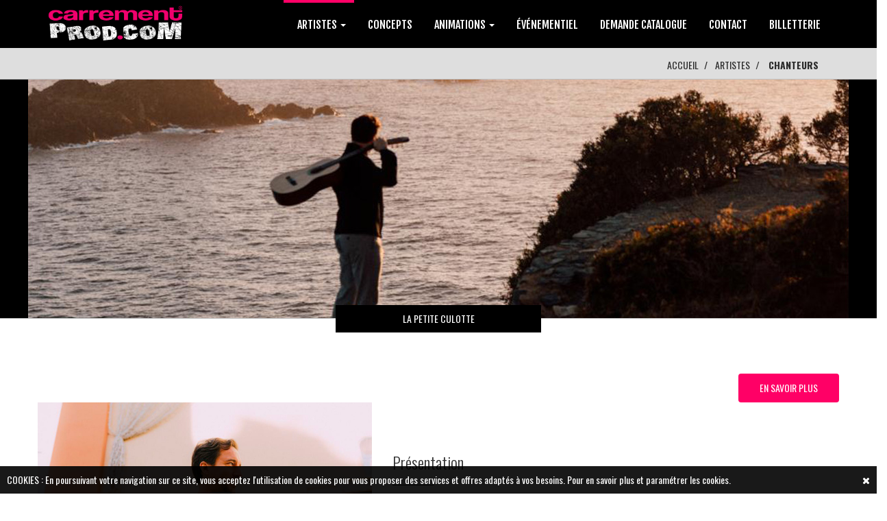

--- FILE ---
content_type: text/html; charset=UTF-8
request_url: https://carrementproduction.fr/la-petite-culotte.html
body_size: 13452
content:
<!DOCTYPE html>
<html lang="fr">
  <head>
  <meta charset="utf-8">
    <!--[if IE]><meta http-equiv="x-ua-compatible" content="IE=9" /><![endif]-->
    <meta name="viewport" content="width=device-width, initial-scale=1">
    <title>LA PETITE CULOTTE - ARTISTES - CHANTEURS - CARREMENT PROD</title>
    <meta charset="utf-8">
    <meta name="format-detection" content="telephone=no" />
    <meta name="keywords" content="la goffa lolita, chanson de l annee, chanteur basque, tubes, show live, concert, guitare, corse, la petite culotte," />
    <meta name="description" content="Depuis la sortie de son titre "La Goffa Lolita", La petite culotte a été adopté par les Français. Avec plus de 40 millions de vues sur YouTube, le single a été certifié platine.Chanteur et musicien passionné, il continue de conquerir le coeur de son public concert après concert.&nbsp;" />
        <meta name="rating" content="general">
    <meta name="language" content="fr">
    <meta name="author" content="CARREMENT PROD &reg;" />
    <meta name="geography" content="SAINT CERE, France, 46400" />
    <meta name="copyright" content="2026 CARREMENT PROD &reg;">
    <meta name="date-creation-yyyymmdd" content="20251225">
    <meta name="Date-Revision-yyyymmdd" content="20260123">
    <meta name="expires" content="never">
    <meta name="revisit-after" content="15 days">
    <meta name="robots" content="all">
       
    <meta name="mobile-web-app-capable" content="yes">
    <meta name="apple-mobile-web-app-capable" content="yes">
    <meta name="apple-mobile-web-app-status-bar-style" content="black">
    <meta name="apple-mobile-web-app-title" content="CARREMENT PROD">
    
    
    <meta property="og:title" content="LA PETITE CULOTTE - ARTISTES - CHANTEURS - CARREMENT PROD" />
    <meta property="og:description" content="Depuis la sortie de son titre "La Goffa Lolita", La petite culotte a été adopté par les Français. Avec plus de 40 millions de vues sur YouTube, le single a été certifié platine.Chanteur et musicien passionné, il continue de conquerir le coeur de son public concert après concert.&nbsp;" />
    <meta property="og:type" content="website" />
    <meta property="og:url" content="https://carrementproduction.fr/la-petite-culotte.html" />
    <meta property="og:image" content="https://carrementproduction.fr/photo_catalogue/facebook_189_7466c847434148a264def5617855678a.jpg" />
    <meta property="og:site_name" content="CARREMENT PROD" />
    
    <meta http-equiv="x-dns-prefetch-control" content="on" />
    
    <link rel="shortcut icon" href="img/favicon.ico" type="image/x-icon">
    <link rel="apple-touch-icon" href="img/apple-touch-icon.png">
    <link rel="apple-touch-icon" sizes="72x72" href="img/apple-touch-icon-72x72.png">
    <link rel="apple-touch-icon" sizes="114x114" href="img/apple-touch-icon-114x114.png">

    <link rel="stylesheet" href="https://code.jquery.com/ui/1.11.4/themes/smoothness/jquery-ui.css">
    <link rel="stylesheet" type="text/css"  href="css/bootstrap.css">
    <link rel="stylesheet" type="text/css" href="fonts/font-awesome/css/font-awesome.css">
    <link rel="stylesheet" type="text/css" href="fonts/icons/flaticon.css">
	<link rel="stylesheet" href="css/nivo-lightbox.css" >
    <link rel="stylesheet" href="css/nivo_lightbox_themes/default/default.css">
	
    <link rel="stylesheet" type="text/css" href="css/dcsns_wall.css" media="all" />
    
    <link rel="stylesheet" type="text/css" href="css/jquery.bxslider.css">
    <link href="css/owl.carousel.css" rel="stylesheet" media="screen">
    <link href="css/owl.theme.css" rel="stylesheet" media="screen">
	
    <link rel="stylesheet" type="text/css"  href="css/style.css?d=20260125021513">
    <link rel="stylesheet" type="text/css" href="css/menu2.css?d=20260125021513">
	<link rel="stylesheet" type="text/css" href="css/responsive.css?d=20260125021513">
    <link rel="stylesheet" type="text/css" href="css/animate.css?d=20260125021513">



    <!-- Variable color
    ================================================== -->
    <style>
html { font-family: 'oswald', sans-serif !important; }

#general { width:1170px; margin:auto; position:relative;}

#btn_up { display:none;bottom:50px;position:fixed;z-index:3000;right:20px;background:rgb(0,0,0);color:#fff;padding:16px 20px;cursor:pointer;border-radius:4px; }
#btn_up:hover { background:#FF0066; }
h1 { font-family: 'Oswald', sans-serif!important; }
h2 { font-family: 'Oswald', sans-serif!important; }
h3 { font-family: 'Oswald', sans-serif!important; }
h4 { font-family: 'Oswald', sans-serif!important; }
h5 { font-family: 'Oswald', sans-serif!important; }
	
.numbering { background: url(img/photo1_6dd13077171322f47489787d3da91ff1.jpg) no-repeat center top fixed; background-size: cover; }
.en-cta { background:#FF0066 url(img/photo2_33062a2b52b5cb3652c3ee4bb6321638.jpg); }
.en-cta .overlay {
	background-color:rgba(0,0,0,0.60);	
	background-image:url(../img/pattern.png) !important;
}
.en-cta h2 {
text-shadow: 4px 4px 4px black, 4px 4px 4px black;
}
.en-cta small {
text-shadow: 4px 4px 4px black, 4px 4px 4px black;
}
#cssmenu > ul > li > a { padding: 15px 20px;
border-bottom: 1px solid #fff;cursor: pointer;z-index: 2;font-size: 14px; text-decoration: none; color: #ffffff;text-shadow: 0 1px 1px rgba(0, 0, 0, 0.35);background: #000000;background:webkit-linear-gradient(#000000, #000000);background:-moz-linear-gradient(#000000, #000000);background: -o-linear-gradient(#000000, #000000); background: -ms-linear-gradient(#000000, #000000); background: linear-gradient(#000000, #000000);box-shadow: inset 0 1px 0 rgba(255, 255, 255, 0.15); }
#cssmenu > ul > li > a:hover { background:#FF0066; color:#FFFFFF; /*border:1px solid #000000;*/}
.widget a:hover { color:#fff;}
a:hover,
a:focus { color:#000000; }
a.logo.navbar-brand { color:#FF0066;}
#main-menu { background:#000000; }
#main-menu.navbar-default .navbar-nav > .active > a,
#main-menu.navbar-default .navbar-nav > .active > a:hover,
#main-menu.navbar-default .navbar-nav > .active > a:focus,
#main-menu.navbar-default .navbar-nav > li > a:hover,
#main-menu.navbar-default .navbar-nav > li > a:focus { background:#000000; }
ol.social-icons li:hover a { background:#000000; }
.dropdown-menu { background-color:#000000; }
a.read-more>span { color:#000000; }
#en-header { color:#000000; }
#en-header .breadcrumb > .active { color:#000000; }
.section-title hr { border-color:#000000; }
.service h4 { color:#000000; }
.service:hover>a h4 { color:#000000; }
ul.cat li a:hover,
ul.cat li a:focus,
ul.cat li a:active,
ul.cat li a.active { border-top: 2px solid #000000; border-bottom: 2px solid #000000; }
ul.cat li a {
	font-family: 'Oswald', sans-serif!important; font-size:16px;
    padding: 10px 5px;
    border-top: 2px solid #FF0066;
    border-bottom: 2px solid #FF0066;
}

.testimonial.color .overlay { background-color:#000000; }

ul.cot li a:hover,
ul.cot li a:focus,
ul.cot li a:active,
ul.cot li a.active { border-top: 2px solid #000000; border-bottom: 2px solid #000000; }
ul.cot li a {
    padding: 10px 5px;
    border-top: 2px solid #FF0066;
    border-bottom: 2px solid #FF0066;
}

.news>a h4 { color:#333; }
.news:hover>a h4 { color:#FF0066; }
.news>hr { border-color:#FF0066; }

.news .read-more { color:#fff;}
.news .read-more:hover { color:#000000;}

.newsInd .read-more { color:#333;}
.newsInd .read-more:hover { color:#000000;}

.bottom-footer a { color:#000000; }
.bottom-footer a:hover { color:#FF0066; }
.mail { color:#FF0066;}

.widget .media:hover a h5 { color:#000000; }
.section-title h2 { color:#000000; }
.widget-title h4 { text-transform: uppercase; color: #FFFFFF; }
.widget-title hr { border-color:#FFFFFF; }
.widget li i,
.widget a { color:#FFFFFF; }
#en-footer .footer-content { color:#FFFFFF; }
.service .read-more:hover { color:#000000 !important;}
#en-service .service .read-more { color:#000000 !important;}
#en-service .service .read-more:hover { color:#fff !important;}
#en-news .read-more { color:#fff;}
#en-news .read-more:hover { color:#000000;}

/*=====================
  Couleur 2
=====================*/
#en-footer .footer-content { background: #FF0066; }
#top-menu { border-top: 4px solid #FF0066; }

.c1 { background: rgba(255,0,102,1); }
.c2 { background: rgba(255,0,102,0.90); }
.c3 { background: rgba(255,0,102,0.80); }
.c4 { background: rgba(255,0,102,0.70); }
.c5 { background: rgba(255,0,102,0.60); }
.c6 { background: rgba(255,0,102,0.50); }

.testimonial .section-title h2 { color:#FF0066 !important;}
.testimonial .section-title hr { border-color:#FF0066 !important;}
.logo { color:#FF0066;}
#subscribe { background:#FF0066;}
#main-menu.navbar-default .navbar-nav > .active > a,
#main-menu.navbar-default .navbar-nav > .active > a:hover,
#main-menu.navbar-default .navbar-nav > .active > a:focus,
#main-menu.navbar-default .navbar-nav > li > a:hover,
#main-menu.navbar-default .navbar-nav > li > a:focus { border-color:#FF0066; color:#FF0066;}
.object{ color:#000000;}
/*=====================
  Couleur 3
=====================*/
#en-header { background-color:#dedede; }
#en-services { background:#FFFFFF; }	
#en-testimonials .read-more { color:#FFFFFF;}
#home { display:none;}
#header-slider { display:block;}
.actu-link:hover { color:#FF0066}
.footer-logo { color:#FFFFFF !important; }
#myMenu { padding-right:0px; padding-left:0px; float:right;}
#myMenu ul { float:none;}
#myMenu li { /*width:25%;*/}
#myMenu li li { width:100%; }
#myMenu li li a { font-size:16px; text-align:left; }
#myMenu li a { text-align:center;}
#myMenu { font-family: 'Fjalla One', sans-serif; }
#myMenu .caret { color:#FFFFFF;}
.dropdown-menu > li > a:focus,
.dropdown-menu > li > a:hover {
	background:#FF0066;
	color:#fff;
}
.dropdown-smenu > li > a { width:100%; }
.dropdown-smenu > li > a:focus,
.dropdown-smenu > li > a:hover {
	color:#FF0066 !important;
}
.hover-bg .hover-text.off {
	background:#FF0066;	
}
.testimonial .owl-theme .owl-controls .owl-page.active span,
.owl-theme .owl-controls .owl-page.active span {
	background:#FF0066;	
}
.no-padding { padding-left:0px !important; padding-right:0px !important;}
.btn-carrement { background:#FF0066; color:#FFFFFF; padding:10px 30px;}
.btn-carrement:hover { background:#000000; color:#FFFFFF;}

.ui-state-active, .ui-widget-content .ui-state-active, .ui-widget-header .ui-state-active { background: #FF0066; }
#support { position:fixed; right:20px; background:#FF0066; color:#fff; z-index:3001; cursor:pointer;}
</style>    
    <link href='https://fonts.googleapis.com/css?family=Montserrat:400,700' rel='stylesheet' type='text/css'>
    <link href='https://fonts.googleapis.com/css?family=Muli:300,400,300italic,400italic' rel='stylesheet' type='text/css'>
    <link href='https://fonts.googleapis.com/css?family=Montserrat+Subrayada:400,700' rel='stylesheet' type='text/css'>
    <link href='https://fonts.googleapis.com/css?family=Raleway:500,600,700,100,800,900,400,200,300' rel='stylesheet' type='text/css'>
	<link href='https://fonts.googleapis.com/css?family=Catamaran:400,500,700&subset=latin,latin-ext' rel='stylesheet' type='text/css'>
    
	<script type="text/javascript" src="js/modernizr.custom.js"></script>
	<script type="text/javascript" src="js/jquery.1.11.1.js"></script>
    <!--<script type="text/javascript" src="https://maps.google.com/maps/api/js?language=fr"></script>
	<script src="js/gmap3.js"></script>-->
    <script type="text/javascript" src="js/menu2.js"></script>
    


    <!-- HTML5 shim and Respond.js for IE8 support of HTML5 elements and media queries -->
    <!-- WARNING: Respond.js doesn't work if you view the page via file:// -->
    <!--[if lt IE 9]>
      <script src="https://oss.maxcdn.com/html5shiv/3.7.2/html5shiv.min.js"></script>
      <script src="https://oss.maxcdn.com/respond/1.4.2/respond.min.js"></script>
    <![endif]-->

<script type="application/ld+json">
{
    "@context": "https://schema.org",
    "@graph": [
        {
            "@type": "Organization",
            "@id": "https://carrementproduction.fr/#organization",
            "name": "CARREMENT PROD",
            "url": "https://carrementproduction.fr/",
            "logo": "https://carrementproduction.fr/img/logo_71da39eb385f5cf588371457748f3a47.png",
            "sameAs": [
                "https://www.facebook.com/carrementprod/",
                "https://www.instagram.com/carrementprod/"
            ],
            "contactPoint": {
                "@type": "ContactPoint",
                "telephone": "05 65 14 06 33",
                "email": "contact@carrementprod.com",
                "contactType": "customer service",
                "areaServed": "FR",
                "availableLanguage": [
                    "fr",
                    "en"
                ]
            }
        },
        {
            "@type": "WebSite",
            "@id": "https://carrementproduction.fr/#website",
            "url": "https://carrementproduction.fr/",
            "name": "CARREMENT PROD",
            "publisher": {
                "@id": "https://carrementproduction.fr/#organization"
            },
            "inLanguage": "fr"
        },
        {
            "@type": "WebPage",
            "@id": "https://carrementproduction.fr/#webpage",
            "url": "https://carrementproduction.fr/",
            "name": "LA PETITE CULOTTE - ARTISTES - CHANTEURS - CARREMENT PROD",
            "isPartOf": {
                "@id": "https://carrementproduction.fr/#website"
            },
            "about": {
                "@id": "https://carrementproduction.fr/#organization"
            },
            "inLanguage": "fr"
        },
        {
            "@type": "ItemList",
            "@id": "https://carrementproduction.fr/#main-menu",
            "name": "Menu principal",
            "itemListElement": [
                {
                    "@type": "SiteNavigationElement",
                    "position": 1,
                    "name": "ARTISTES",
                    "url": "https://carrementproduction.fr/artistes.html",
                    "itemListElement": [
                        {
                            "@type": "SiteNavigationElement",
                            "position": 1,
                            "name": "CHANTEURS",
                            "url": "https://carrementproduction.fr/chanteurs.html"
                        },
                        {
                            "@type": "SiteNavigationElement",
                            "position": 2,
                            "name": "DJ'S",
                            "url": "https://carrementproduction.fr/djs.html"
                        },
                        {
                            "@type": "SiteNavigationElement",
                            "position": 3,
                            "name": "HUMORISTES",
                            "url": "https://carrementproduction.fr/humoristes.html"
                        },
                        {
                            "@type": "SiteNavigationElement",
                            "position": 4,
                            "name": "CABARETS",
                            "url": "https://carrementproduction.fr/cabarets.html"
                        },
                        {
                            "@type": "SiteNavigationElement",
                            "position": 5,
                            "name": "MAGIE",
                            "url": "https://carrementproduction.fr/magie.html"
                        }
                    ]
                },
                {
                    "@type": "SiteNavigationElement",
                    "position": 2,
                    "name": "CONCEPTS",
                    "url": "https://carrementproduction.fr/concepts.html"
                },
                {
                    "@type": "SiteNavigationElement",
                    "position": 3,
                    "name": "ANIMATIONS",
                    "url": "https://carrementproduction.fr/animations.html",
                    "itemListElement": [
                        {
                            "@type": "SiteNavigationElement",
                            "position": 1,
                            "name": "PERFORMERS",
                            "url": "https://carrementproduction.fr/performers.html"
                        },
                        {
                            "@type": "SiteNavigationElement",
                            "position": 2,
                            "name": "SPORTIVES",
                            "url": "https://carrementproduction.fr/sportives.html"
                        }
                    ]
                },
                {
                    "@type": "SiteNavigationElement",
                    "position": 4,
                    "name": "ÉVÉNEMENTIEL",
                    "url": "https://carrementproduction.fr/evenementiel.html"
                },
                {
                    "@type": "SiteNavigationElement",
                    "position": 5,
                    "name": "DEMANDE CATALOGUE",
                    "url": "https://carrementproduction.fr/demande-catalogue.html"
                },
                {
                    "@type": "SiteNavigationElement",
                    "position": 6,
                    "name": "CONTACT",
                    "url": "https://carrementproduction.fr/contact.html"
                },
                {
                    "@type": "SiteNavigationElement",
                    "position": 7,
                    "name": "PHOTOS",
                    "url": "https://carrementproduction.fr/photos.html"
                },
                {
                    "@type": "SiteNavigationElement",
                    "position": 8,
                    "name": "Billetterie",
                    "url": "https://billetterie.carrementprod.com/"
                }
            ]
        },
        {
            "@type": "ItemList",
            "@id": "https://carrementproduction.fr/#footer-menu",
            "name": "Menu footer",
            "itemListElement": [
                {
                    "@type": "SiteNavigationElement",
                    "position": 1,
                    "name": "Mentions légales",
                    "url": "https://carrementproduction.fr/mentions-legales.html"
                },
                {
                    "@type": "SiteNavigationElement",
                    "position": 2,
                    "name": "Confidentialité",
                    "url": "https://carrementproduction.fr/confidentialite.html"
                }
            ]
        },
        {
            "@type": "BlogPosting",
            "headline": "Catalogue 2026",
            "datePublished": "2026-01-05T00:00:00+01:00",
            "dateModified": "2026-01-05T00:00:00+01:00",
            "author": {
                "@id": "https://carrementproduction.fr/#organization"
            },
            "publisher": {
                "@id": "https://carrementproduction.fr/#organization"
            },
            "mainEntityOfPage": {
                "@id": "https://carrementproduction.fr/#webpage"
            },
            "image": "https://carrementproduction.fr/img/actu_7738ca425021076e8f88e58fc86669a0.png",
            "articleSection": "Actualités",
            "inLanguage": "fr",
            "url": "https://carrementproduction.fr/actu-catalogue-2026.html"
        },
        {
            "@type": "BlogPosting",
            "headline": "Tournée ÇA DERAILLE",
            "datePublished": "2024-06-18T00:00:00+02:00",
            "dateModified": "2024-06-18T00:00:00+02:00",
            "author": {
                "@id": "https://carrementproduction.fr/#organization"
            },
            "publisher": {
                "@id": "https://carrementproduction.fr/#organization"
            },
            "mainEntityOfPage": {
                "@id": "https://carrementproduction.fr/#webpage"
            },
            "image": "https://carrementproduction.fr/img/actu_b3ed8fb8430e2fee96e07e7d1b12fe14.jpg",
            "articleSection": "Actualités",
            "inLanguage": "fr",
            "url": "https://carrementproduction.fr/actu-tournee-Ça-deraille.html"
        },
        {
            "@type": "BlogPosting",
            "headline": "Tournée CARREMENT SOLEIL",
            "datePublished": "2024-06-18T00:00:00+02:00",
            "dateModified": "2024-06-18T00:00:00+02:00",
            "author": {
                "@id": "https://carrementproduction.fr/#organization"
            },
            "publisher": {
                "@id": "https://carrementproduction.fr/#organization"
            },
            "mainEntityOfPage": {
                "@id": "https://carrementproduction.fr/#webpage"
            },
            "image": "https://carrementproduction.fr/img/actu_08b394cb713f991053264a749c5bca5b.png",
            "articleSection": "Actualités",
            "inLanguage": "fr",
            "url": "https://carrementproduction.fr/actu-tournee-carrement-soleil.html"
        },
        {
            "@type": "BlogPosting",
            "headline": "TOURNEE Show Case - Patrick Sébastien",
            "datePublished": "2024-02-12T00:00:00+01:00",
            "dateModified": "2024-02-12T00:00:00+01:00",
            "author": {
                "@id": "https://carrementproduction.fr/#organization"
            },
            "publisher": {
                "@id": "https://carrementproduction.fr/#organization"
            },
            "mainEntityOfPage": {
                "@id": "https://carrementproduction.fr/#webpage"
            },
            "image": "https://carrementproduction.fr/img/actu_286d4ca4714189e1bc46ae5f0aa2c4d3.jpg",
            "articleSection": "Actualités",
            "inLanguage": "fr",
            "url": "https://carrementproduction.fr/actu-tournee-show-case--patrick-sebastien.html"
        },
        {
            "@type": "BlogPosting",
            "headline": "POUPET DÉRAILLE",
            "datePublished": "2023-05-31T00:00:00+02:00",
            "dateModified": "2023-05-31T00:00:00+02:00",
            "author": {
                "@id": "https://carrementproduction.fr/#organization"
            },
            "publisher": {
                "@id": "https://carrementproduction.fr/#organization"
            },
            "mainEntityOfPage": {
                "@id": "https://carrementproduction.fr/#webpage"
            },
            "image": "https://carrementproduction.fr/img/actu_d8950967c189e0a5a673fc8df8e716f4.07",
            "articleSection": "Actualités",
            "inLanguage": "fr",
            "url": "https://carrementproduction.fr/actu-poupet-deraille.html"
        },
        {
            "@type": "BlogPosting",
            "headline": "BOBITAL DÉRAILLE",
            "datePublished": "2023-03-13T00:00:00+01:00",
            "dateModified": "2023-03-13T00:00:00+01:00",
            "author": {
                "@id": "https://carrementproduction.fr/#organization"
            },
            "publisher": {
                "@id": "https://carrementproduction.fr/#organization"
            },
            "mainEntityOfPage": {
                "@id": "https://carrementproduction.fr/#webpage"
            },
            "image": "https://carrementproduction.fr/img/actu_aa01b83dc9c7a170e1193410d8fdb52d.png",
            "articleSection": "Actualités",
            "inLanguage": "fr",
            "url": "https://carrementproduction.fr/actu-bobital-deraille.html"
        },
        {
            "@type": "BlogPosting",
            "headline": "FESTIVAL DE BANDAS COMDON",
            "datePublished": "2023-01-30T00:00:00+01:00",
            "dateModified": "2023-01-30T00:00:00+01:00",
            "author": {
                "@id": "https://carrementproduction.fr/#organization"
            },
            "publisher": {
                "@id": "https://carrementproduction.fr/#organization"
            },
            "mainEntityOfPage": {
                "@id": "https://carrementproduction.fr/#webpage"
            },
            "image": "https://carrementproduction.fr/img/actu_e2cd7ad408277af37ac3607b67a977d3.17",
            "articleSection": "Actualités",
            "inLanguage": "fr",
            "url": "https://carrementproduction.fr/actu-festival-de-bandas-comdon.html"
        },
        {
            "@type": "BlogPosting",
            "headline": "CARREMENT SOLEIL",
            "datePublished": "2022-11-22T00:00:00+01:00",
            "dateModified": "2022-11-22T00:00:00+01:00",
            "author": {
                "@id": "https://carrementproduction.fr/#organization"
            },
            "publisher": {
                "@id": "https://carrementproduction.fr/#organization"
            },
            "mainEntityOfPage": {
                "@id": "https://carrementproduction.fr/#webpage"
            },
            "image": "https://carrementproduction.fr/img/actu_d4a3b62b6d50464963cb4edca32e4233.png",
            "articleSection": "Actualités",
            "inLanguage": "fr",
            "url": "https://carrementproduction.fr/actu-carrement-soleil.html"
        },
        {
            "@type": "BlogPosting",
            "headline": "LA FOLIE DES ANNEES 80",
            "datePublished": "2022-10-31T00:00:00+01:00",
            "dateModified": "2022-10-31T00:00:00+01:00",
            "author": {
                "@id": "https://carrementproduction.fr/#organization"
            },
            "publisher": {
                "@id": "https://carrementproduction.fr/#organization"
            },
            "mainEntityOfPage": {
                "@id": "https://carrementproduction.fr/#webpage"
            },
            "image": "https://carrementproduction.fr/img/actu_a45b1b87a43b2275bc874d7a09e30580.png",
            "articleSection": "Actualités",
            "inLanguage": "fr",
            "url": "https://carrementproduction.fr/actu-la-folie-des-annees-80.html"
        },
        {
            "@type": "BlogPosting",
            "headline": "Concert Ridsa / Eko Eko",
            "datePublished": "2022-10-18T00:00:00+02:00",
            "dateModified": "2022-10-18T00:00:00+02:00",
            "author": {
                "@id": "https://carrementproduction.fr/#organization"
            },
            "publisher": {
                "@id": "https://carrementproduction.fr/#organization"
            },
            "mainEntityOfPage": {
                "@id": "https://carrementproduction.fr/#webpage"
            },
            "image": "https://carrementproduction.fr/img/actu_d216776c46905fa09f3b7f605b57ef94.png",
            "articleSection": "Actualités",
            "inLanguage": "fr",
            "url": "https://carrementproduction.fr/actu-concert-ridsa-eko-eko.html"
        },
        {
            "@type": "ItemList",
            "@id": "https://carrementproduction.fr/#catalogue-artistes",
            "name": "Catalogue d'artistes",
            "itemListElement": [
                {
                    "@type": "MusicGroup",
                    "name": "COLONEL REYEL",
                    "url": "https://carrementproduction.fr/colonel-reyel.html",
                    "image": "https://carrementproduction.fr/photo_catalogue/",
                    "genre": "ARTISTES",
                    "sameAs": []
                },
                {
                    "@type": "MusicGroup",
                    "name": "MICHAEL JONES",
                    "url": "https://carrementproduction.fr/michael-jones.html",
                    "image": "https://carrementproduction.fr/photo_catalogue/",
                    "genre": "ARTISTES",
                    "sameAs": []
                },
                {
                    "@type": "MusicGroup",
                    "name": "THE PARTY BAND",
                    "url": "https://carrementproduction.fr/the-party-band.html",
                    "image": "https://carrementproduction.fr/photo_catalogue/",
                    "genre": "ARTISTES",
                    "sameAs": [
                        "https://www.facebook.com/thepartybandoficial"
                    ]
                },
                {
                    "@type": "MusicGroup",
                    "name": "RUGBY GOLF",
                    "url": "https://carrementproduction.fr/rugby-golf.html",
                    "image": "https://carrementproduction.fr/photo_catalogue/",
                    "genre": "ANIMATIONS",
                    "sameAs": []
                },
                {
                    "@type": "MusicGroup",
                    "name": "CONTORSIONNISTE",
                    "url": "https://carrementproduction.fr/contorsionniste.html",
                    "image": "https://carrementproduction.fr/photo_catalogue/",
                    "genre": "ANIMATIONS",
                    "sameAs": []
                },
                {
                    "@type": "MusicGroup",
                    "name": "CARREMENT DANCEFLOOR",
                    "url": "https://carrementproduction.fr/carrement-dancefloor.html",
                    "image": "https://carrementproduction.fr/photo_catalogue/",
                    "genre": "CONCEPTS",
                    "sameAs": [
                        "https://www.facebook.com/Carrement-Dancefloor-Officiel-134453206578408/?ref=settings"
                    ]
                },
                {
                    "@type": "MusicGroup",
                    "name": "INAUGURATIONS",
                    "url": "https://carrementproduction.fr/inaugurations.html",
                    "image": "https://carrementproduction.fr/photo_catalogue/",
                    "genre": "ÉVÉNEMENTIEL",
                    "sameAs": []
                },
                {
                    "@type": "MusicGroup",
                    "name": "MATAFAN",
                    "url": "https://carrementproduction.fr/matafan.html",
                    "image": "https://carrementproduction.fr/photo_catalogue/",
                    "genre": "ARTISTES",
                    "sameAs": []
                },
                {
                    "@type": "MusicGroup",
                    "name": "HERITAGE CONSTANT",
                    "url": "https://carrementproduction.fr/heritage-constant.html",
                    "image": "https://carrementproduction.fr/photo_catalogue/",
                    "genre": "ÉVÉNEMENTIEL",
                    "sameAs": [
                        "https://www.facebook.com/heritageconstant/",
                        "https://www.instagram.com/heritageconstant/"
                    ]
                },
                {
                    "@type": "MusicGroup",
                    "name": "COLLECTIF METISSÉ",
                    "url": "https://carrementproduction.fr/collectif-metisse.html",
                    "image": "https://carrementproduction.fr/photo_catalogue/",
                    "genre": "ARTISTES",
                    "sameAs": []
                }
            ]
        }
    ]
}</script>     
  <meta name="google-site-verification" content="Kp-JtbC6L7CX8xLhDKTWMX-YhGVAnNmBk_BOQlt0jT8" />
  </head>
  <body>
  	
	<div id="btn_up">
    <i class="fa fa-chevron-up"></i>
    </div>
	
	    
               

    	
<div id="sticky-anchor"></div>
    <nav id="main-menu" class="navbar navbar-default">
        
<div class="container">
            <div id="contLogo">
            
            
            			<a href="index.php?p=1" title="CARREMENT PROD" hreflang="fr">
            <img src="img/logo_71da39eb385f5cf588371457748f3a47.png" alt="CARREMENT PROD">
            </a>
						            </div>
            
            <div class="navbar-header">
                <button type="button" class="navbar-toggle collapsed" data-toggle="collapse" data-target="#myMenu">
                    <i class="fa fa-list-ul"></i>
                </button>
            </div>

            <!-- Collect the nav links, forms, and other content for toggling -->
            
            <div class="collapse navbar-collapse" id="myMenu">
                                <ul class="nav navbar-nav navbar-left">
                	
                    
                                                 	
                    <li class="active dropdown">
                    	<a href="artistes.html" class="dropdown-toggle" data-toggle="dropdown" role="button" aria-expanded="false">ARTISTES                        
                                                <span class="caret"></span>
                                                </a>
                        
                        	                        	<ul class="dropdown-menu" role="menu">
                        	
								                                
                                <li>
                                    <a href="chanteurs.html">
                                    CHANTEURS                                    
                                                                    
                                    </a>
                                    
                                    	                                    
                            	</li>
                            									                                
                                <li>
                                    <a href="djs.html">
                                    DJ'S                                    
                                                                    
                                    </a>
                                    
                                    	                                    
                            	</li>
                            									                                
                                <li>
                                    <a href="humoristes.html">
                                    HUMORISTES                                    
                                                                    
                                    </a>
                                    
                                    	                                    
                            	</li>
                            																	                                
                                <li>
                                    <a href="cabarets.html">
                                    CABARETS                                    
                                                                    
                                    </a>
                                    
                                    	                                    
                            	</li>
                            									                                
                                <li>
                                    <a href="magie.html">
                                    MAGIE                                    
                                                                    
                                    </a>
                                    
                                    	                                    
                            	</li>
                            									                            </ul>
                            
							                        
                    </li>
                                                                     	
                    <li class="">
                    	<a href="concepts.html">CONCEPTS                        
                                                </a>
                        
                        	                        
                    </li>
                                                                     	
                    <li class="dropdown">
                    	<a href="animations.html" class="dropdown-toggle" data-toggle="dropdown" role="button" aria-expanded="false">ANIMATIONS                        
                                                <span class="caret"></span>
                                                </a>
                        
                        	                        	<ul class="dropdown-menu" role="menu">
                        	
								                                
                                <li>
                                    <a href="performers.html">
                                    PERFORMERS                                    
                                                                    
                                    </a>
                                    
                                    	                                    
                            	</li>
                            									                                
                                <li>
                                    <a href="sportives.html">
                                    SPORTIVES                                    
                                                                    
                                    </a>
                                    
                                    	                                    
                            	</li>
                            																																	                            </ul>
                            
							                        
                    </li>
                                                                     	
                    <li class="">
                    	<a href="evenementiel.html">ÉVÉNEMENTIEL                        
                                                </a>
                        
                        	                        
                    </li>
                                                                                
                	                    
                    <li class=""><a href="demande-catalogue.html">DEMANDE CATALOGUE 
					                    </a>
                    	                    </li>
                    
                                        
					                    
                    <li class=""><a href="contact.html">CONTACT 
					                    </a>
                    	                    </li>
                    
                                        
					                    
					                    <li>
                        <a href="https://billetterie.carrementprod.com/">BILLETTERIE</a>
                    </li>
                </ul>
				            </div><!-- /.navbar-collapse -->
</div>
    </nav>

		<div id="container">
        <!-- Content
        ========================-->
        <div id="en-header">
	<div class="container">
    	<h2 class="pull-left"></h2>
        <ol class="breadcrumb pull-right">
            <li><a href="index.html">ACCUEIL</a></li>
            <li >
            <a href="artistes.html">ARTISTES</a>
            </li>            <li class="active">
            <a href="chanteurs.html">CHANTEURS</a>
            </li>                    </ol>
    </div>
</div>

<div class="row" style="background-color:#FF0066;background-image:url(photo_catalogue/bandeau_189_714664330ab9474c003d7d1525a83451.jpg); background-repeat:no-repeat; background-size:cover; position:relative; background-position:center center;">
    <img id="bandeauTechnique" style="height:350px; width:100%" class="img-responsive">
</div>

<div style="color:#fff;  width:100%; position:absolute;margin:-20px auto auto; z-index:10;"> <!-- Left Section Title -->
	<div class="text-center" style="max-width:300px; margin:auto;background:#000; padding:10px 30px;">
	LA PETITE CULOTTE    
	    
    </div>        	
</div>

<div style="padding:80px 40px; position:relative;">





    <div class="container">
    
		        
        <div class="row">
            <div class="col-lg-12 col-md-12 col-xs-12 no-padding">
        		<div class="section-title text-left">
                    <div style="float:left;">
                        <h3></h3>
                    </div>
                    
                    <div style="float:right;">
                        <a href="la-petite-culotte-189.html" class="btn btn-carrement">EN SAVOIR PLUS</a>
                    </div>
        		</div>
        	</div>
        </div>      
            
    
 	<div class="row">
       <div class="col-lg-5 col-md-5 col-xs-12 no-padding">
            <div id="fiche_carousel" class="owl-carousel owl-theme">
                
                <a class="popup" href="photo_catalogue/principale_189_7466c847434148a264def5617855678a.jpg" title="LA PETITE CULOTTE" style="position:relative;" data-lightbox-gallery="1">
                    <div class="hover-bg">
                        <div class="hover-text off">
                            <div style="width:60px;margin:auto; font-size:60px; color:#fff; text-align:center; padding-top:calc((100% - 80px) / 2);">
                            <i class="fa fa-eye"></i>
                            </div> 
                        </div>
                        <img src="photo_catalogue/principale_189_7466c847434148a264def5617855678a.jpg" alt="" class="img-responsive">
                    </div>
                </a>
                                    <a class="popup" href="photo_catalogue/catalogue_189_0f4c237aa9bec228e22670c3529bb554.jpg" title="" style="position:relative;" data-lightbox-gallery="1">
                        <div class="hover-bg">
                            <div class="hover-text off">
                                <div style="width:60px;margin:auto; font-size:60px; color:#fff; text-align:center; padding-top:calc((100% - 80px) / 2);">
                            <i class="fa fa-eye"></i>
                            </div>
                            </div>
                            <img src="photo_catalogue/catalogue_189_0f4c237aa9bec228e22670c3529bb554.jpg" alt="" class="img-responsive">
                        </div>
                    </a>
                                    <a class="popup" href="photo_catalogue/catalogue_189_25ae7c6a24e60aae07136af65713ff81.jpg" title="" style="position:relative;" data-lightbox-gallery="1">
                        <div class="hover-bg">
                            <div class="hover-text off">
                                <div style="width:60px;margin:auto; font-size:60px; color:#fff; text-align:center; padding-top:calc((100% - 80px) / 2);">
                            <i class="fa fa-eye"></i>
                            </div>
                            </div>
                            <img src="photo_catalogue/catalogue_189_25ae7c6a24e60aae07136af65713ff81.jpg" alt="" class="img-responsive">
                        </div>
                    </a>
                                        
                        
            </div>
            
                        
			            
            <div id="contVideos" class="row" style="margin-top:40px; margin-bottom:40px; visibility:hidden;">
            	<div class="col-lg-12 col-md-12 col-xs-12">
                	<ul class="bxslider">
										<li>
                        
                                        <iframe class="video-0" src="https://www.youtube.com/embed/vmjCLbFkT5w?si=D_KmIdvx3QC8rhTg" title="YouTube video player" frameborder="0"?rel=0&enablejsapi=1&version=3" height="160" frameborder="0" webkitAllowFullScreen mozallowfullscreen allowFullScreen></iframe>
                    					</li>
										<li>
                        
                                        <iframe class="video-1" src="https://www.youtube.com/embed/AcT5oS-_s1c?si=AuHO9cXa2T10EugR" title="YouTube video player" frameborder="0"?rel=0&enablejsapi=1&version=3" height="160" frameborder="0" webkitAllowFullScreen mozallowfullscreen allowFullScreen></iframe>
                    					</li>
					                    </ul>                    
                </div>
            </div>
                  </div>
       
       <div class="col-lg-7 col-md-7 col-xs-12 no-padding">
                        
            <div style="padding:0 30px;">
            
				                                
                            
            
                <div id="socialNet" style="text-align:left; margin-top:20px; display:inline-block;">
                    <div style="float:left;">
                    	<div class="fb-like" data-href="https://carrementproduction.fr/la-petite-culotte.html" data-layout="button_count" data-action="like" data-size="large" data-show-faces="false" data-share="true"></div>
                    </div>       
                    <div style="float:left; margin-left:10px;">
                    	<div class="g-plusone" data-size="tall" data-annotation="inline" data-width="200"></div>
					</div>
                  	<div style="clear:both;"></div>
                </div>
            
			</div>
			
			            <div style="padding:30px;">
                <div class="section-title text-left">
                <h3>Présentation</h3>
                <hr>
                <p style="margin-top:10px;" class="text-justify"><p>Depuis la sortie de son titre "La Goffa Lolita", La petite culotte a été adopté par les Français. Avec plus de 40 millions de vues sur YouTube, le single a été certifié platine.<br>Chanteur et musicien passionné, il continue de conquerir le coeur de son public concert après concert.&nbsp;</p></p>
                </div>
            </div>
                        
                        <div style="padding:0 30px;">
                <div class="section-title text-left">
                <h3>Infos utiles</h3>
                <hr>
                <p style="margin-top:10px;" class="text-justify"><p><strong>Formule Show Case :</strong></p> <p>20 minutes</p><p><br></p><p><strong>Formule Trio :</strong></p><p>1h00 de show accompagné de ses 2 musiciens</p><p><br><strong>Formule Live :</strong></p><p>1h15 accompagné de ses 4 musiciens</p></p>
                </div>
            </div>
                        
                    </div>
    </div>
    
        <div class="row">
		<div class="col-lg-12 col-md-12" style="margin-top:20px;"> 
        	<div class="section-title text-center">
            <h2>AUSSI CHEZ CARREMENT PROD</h2>
            <hr>
            </div>
            <div id="listeConnexe_0"></div>
    	</div>
    </div>
    <script>
	$(document).ready(function() {
	listeConnexe('189','0');	
	$("#fiche_connexe").owlCarousel({
    	itemsCustom : [
        	[0, 1],
            [450, 1],
            [660, 2],
            [700, 4],
            [1200, 4],
            [1600, 4]
        ],
		navigation : false, // Show next and prev buttons
        navigationText: ["<i class='fa fa-chevron-circle-left'></i>","<i class='fa fa-chevron-circle-right'></i>"],
        autoHeight : true,
        autoplay:true,
		pagination:true,
		stopOnHover : true,
		lazyFollow : true,
        lazyEffect : "fade",
		margin:20
		});
	});
    </script>
        </div>    
</div>
<script>
function listeConnexe(reference,chrono) {
	$.ajax({
    	type:"POST",
        url:"includes/ajax_liste_connexe.inc.php",
        data:"reference="+reference+"",
		
        success:function(html){
		$('#listeConnexe_'+chrono+'').html(html);
		$('#fiche_connexe').owlCarousel({
                    itemsCustom : [
                        [0, 1],
                        [450, 1],
                        [660, 2],
                        [700, 2],
                        [1200, 4],
                        [1600, 4]
                    ],
					navigation : true, // Show next and prev buttons
                    navigationText: ["<i class='fa fa-chevron-circle-left'></i>","<i class='fa fa-chevron-circle-right'></i>"],
                    autoHeight : true,
                    autoplay:true
                });
    	}
	});	
}
$(document).ready(function () {
	$("#fiche_carousel").owlCarousel({
    	itemsCustom : [
        	[0, 1],
            [450, 1],
            [660, 1],
            [700, 1],
            [1200, 1],
            [1600, 1]
        ],
		navigation : false, // Show next and prev buttons
        navigationText: ["<i class='fa fa-chevron-circle-left'></i>","<i class='fa fa-chevron-circle-right'></i>"],
        autoHeight : true,
        autoplay:true,
		pagination:true,
		stopOnHover : true,
		lazyFollow : true,
        lazyEffect : "fade",
		animateOut: 'fadeOut'
	});
	
	
		$('.bxslider').bxSlider({
			video: true,
			useCSS: false,
			responsive:true,
			onSliderLoad: function() {
				$('#contVideos').css('visibility','visible');
			},
			onSlideBefore: beforeSlide
		});
	 
});
function beforeSlide($slideElement, $curIndex, $nextIndex) {
  $('.video-'+$curIndex+'').each(function(){
    $(this)[0].contentWindow.postMessage('{"event":"command","func":"' + 'stopVideo' + '","args":""}', '*');
	});
}
</script><div class="en-content" style="height:0px; overflow:auto;">
	<div class="container">
    	<div class="row">
			<div class="col-sm-12 col-md-12" style="padding:80px 0px;">

			                <div class="section-title text-center">
                    <h2>Vous souhaitez plus d'informations sur CARREMENT PROD</h2>
                    <hr>
                </div>
                        
                                <div class="col-md-4">
                    <h3><a href="location-effets-speciaux-pas-cher.html" title="location effets speciaux pas cher - 66 Pyrenees-Orientales  67 Bas-Rhin  68 Haut-Rhin  69 Rhone  70 Haute-Saone  71 Saone-et-Loire  72 Sarthe  73 Savoie  74 Haute-Savoie  75 Paris  76 Seine-Maritime  77 Seine-et-Marne  78 Yvelines  79 Deux-Sevres  80 Somme  81 Tarn  82 Tarn-et-Garonne  83 Var  84 Vaucluse  85 Vendee  86 Vienne  87 Haute-Vienne  88 Vosges  89 Yonne  90 Territoire de Belfort  91 Essonne  92 Hauts-de-Seine  93 Seine-Saint-Denis  94 Val-de-Marne  95 Val-d Oise" style="color:#000000;" hreflang="fr" accesskey="1" lang="fr" target="_self">location effets speciaux pas cher</a></h3>
                    <p>66 Pyrenees-Orientales  67 Bas-Rhin  68 Haut-Rhin  69 Rhone  70 Haute-Saone  71 Saone-et-Loire  72 Sarthe  73 Savoie  74 Haute-Savoie  75 Paris  76 Seine-Maritime  77 Seine-et-Marne  78 Yvelines  79 Deux-Sevres  80 Somme  81 Tarn  82 Tarn-et-Garonne  83 Var  84 Vaucluse  85 Vendee  86 Vienne  87 Haute-Vienne  88 Vosges  89 Yonne  90 Territoire de Belfort  91 Essonne  92 Hauts-de-Seine  93 Seine-Saint-Denis  94 Val-de-Marne  95 Val-d Oise</p>
                </div>
                                <div class="col-md-4">
                    <h3><a href="agence-de-spectacle-allier.html" title="agence de spectacle allier - Carrement Prod la meilleure agence de spectacle et de production de spectacle pour les entreprises et pour les particuliers. Agence artistique, producteur et diffuseur de spectacles, d artistes et d'événements. Carrement Prod travaille depuis de nombreuses années avec les grands artistes. Depuis prés de 10 ans, la société Carrement Prod est specialisée dans la production d artistes et de spectacles. Carrement Prod répond a vos besoins en vous apportant son savoir faire dans l organisation et l animation d'événement en France.Agence de spectacle en France " style="color:#000000;" hreflang="fr" accesskey="2" lang="fr" target="_self">agence de spectacle allier</a></h3>
                    <p>Carrement Prod la meilleure agence de spectacle et de production de spectacle pour les entreprises et pour les particuliers. Agence artistique, producteur et diffuseur de spectacles, d artistes et d'événements. Carrement Prod travaille depuis de nombreuses années avec les grands artistes. Depuis prés de 10 ans, la société Carrement Prod est specialisée dans la production d artistes et de spectacles. Carrement Prod répond a vos besoins en vous apportant son savoir faire dans l organisation et l animation d'événement en France.Agence de spectacle en France </p>
                </div>
                                <div class="col-md-4">
                    <h3><a href="venir-voir-olympe.html" title="venir voir olympe - Pour venir voir Olympe chez vous, l'agence événementielle Carrément Prod site officiel Olympe est là pour vous. Alors pour une soirée festive en chansons, venez voir Olympe" style="color:#000000;" hreflang="fr" accesskey="3" lang="fr" target="_self">venir voir olympe</a></h3>
                    <p>Pour venir voir Olympe chez vous, l'agence événementielle Carrément Prod site officiel Olympe est là pour vous. Alors pour une soirée festive en chansons, venez voir Olympe</p>
                </div>
                                <div class="col-md-4">
                    <h3><a href="agence-de-spectacle-auvergne.html" title="agence de spectacle auvergne - agence de spectacle numéro 1 en Auvergne 63 Puy-de-Dôme	Clermont-Ferrand Ambert Issoire Riom Thiers Auvergne Carrement Prod l'agence de spectacle numéro 1 en France et en Auvergne. Booking, Management, Programmation d artistes et de spectacles. Rhône alpes Auvergne" style="color:#000000;" hreflang="fr" accesskey="4" lang="fr" target="_self">agence de spectacle auvergne</a></h3>
                    <p>agence de spectacle numéro 1 en Auvergne 63 Puy-de-Dôme	Clermont-Ferrand Ambert Issoire Riom Thiers Auvergne Carrement Prod l'agence de spectacle numéro 1 en France et en Auvergne. Booking, Management, Programmation d artistes et de spectacles. Rhône alpes Auvergne</p>
                </div>
                                <div class="col-md-4">
                    <h3><a href="producteur-collectif-metisse.html" title="producteur collectif metisse - Producteur et diffuseur d'artistes comme Michael Jones, Patrick Sebastien, Eve angeli, Alma ritano, Olivier Villa et notamment le collectif métissé,, votre agence Carrément Production est là pour vous et près de chez vous. Le groupe le Collectif métissé vous invite à rythmer vos soirées" style="color:#000000;" hreflang="fr" accesskey="5" lang="fr" target="_self">producteur collectif metisse</a></h3>
                    <p>Producteur et diffuseur d'artistes comme Michael Jones, Patrick Sebastien, Eve angeli, Alma ritano, Olivier Villa et notamment le collectif métissé,, votre agence Carrément Production est là pour vous et près de chez vous. Le groupe le Collectif métissé vous invite à rythmer vos soirées</p>
                </div>
                                <div class="col-md-4">
                    <h3><a href="prestation-olympe.html" title="prestation olympe - Le chanteur Olympe en booking dans l agence evenementielle Carrement Prod site officiel Olympe. Pour plus d'infos sur le chanteur Olympe contactez l agence au 05 65 14 06 33 ou par mail contact@carrementprod.com" style="color:#000000;" hreflang="fr" accesskey="6" lang="fr" target="_self">prestation olympe</a></h3>
                    <p>Le chanteur Olympe en booking dans l agence evenementielle Carrement Prod site officiel Olympe. Pour plus d'infos sur le chanteur Olympe contactez l agence au 05 65 14 06 33 ou par mail <a href="/cdn-cgi/l/email-protection" class="__cf_email__" data-cfemail="5f3c30312b3e3c2b1f3c3e2d2d3a323a312b2f2d303b713c3032">[email&#160;protected]</a></p>
                </div>
                                <div class="col-md-4">
                    <h3><a href="noel.html" title="noel - Rien n'est trop beau que la magie de noel pour emerveiller petits et grands. Des animations (photos, canons a neige, fanfare, traineau magique, parade) avec le pere noel et ses elfes vous sont proposees pour des fetes de fin d'annee inoubliables. Carrement prod est le specialiste de vos concepts de noel." style="color:#000000;" hreflang="fr" accesskey="7" lang="fr" target="_self">noel</a></h3>
                    <p>Rien n'est trop beau que la magie de noel pour emerveiller petits et grands. Des animations (photos, canons a neige, fanfare, traineau magique, parade) avec le pere noel et ses elfes vous sont proposees pour des fetes de fin d'annee inoubliables. Carrement prod est le specialiste de vos concepts de noel.</p>
                </div>
                                <div class="col-md-4">
                    <h3><a href="organisation-evenement-benny-b.html" title="organisation evenement benny b - Pour l'organisation de votre événement avec Benny B, l'agence Carrément Prod est là pour vous. Agence événementielle qui gère l'organisation d'événements" style="color:#000000;" hreflang="fr" accesskey="8" lang="fr" target="_self">organisation evenement benny b</a></h3>
                    <p>Pour l'organisation de votre événement avec Benny B, l'agence Carrément Prod est là pour vous. Agence événementielle qui gère l'organisation d'événements</p>
                </div>
                                <div class="col-md-4">
                    <h3><a href="production-de-grand-spectacle.html" title="production de grand spectacle - carrement prod est une agence de production de grand spectacle et d artistes " style="color:#000000;" hreflang="fr" accesskey="9" lang="fr" target="_self">production de grand spectacle</a></h3>
                    <p>carrement prod est une agence de production de grand spectacle et d artistes </p>
                </div>
                                <div class="col-md-4">
                    <h3><a href="tournee-dans-toute-la-France.html" title="tournee dans toute la France - Carrement prod vous organise les concerts les plus festifs, booker, manager, prestataire technique tout est mit en place pour vous organiser les tournees d artistes dans toute la France les plus festives" style="color:#000000;" hreflang="fr" accesskey="10" lang="fr" target="_self">tournee dans toute la France</a></h3>
                    <p>Carrement prod vous organise les concerts les plus festifs, booker, manager, prestataire technique tout est mit en place pour vous organiser les tournees d artistes dans toute la France les plus festives</p>
                </div>
                                <div class="col-md-4">
                    <h3><a href="production-concert-festif-.html" title="production concert festif - Un concept qui sent bon la fete et le piment d Espelette. DJ BALPORE S et son acolyte DJ BOU J vont vous faire voyager a travers tout l univers et les folies nocturnes du Sud Ouest de la France. Un rendez vous ou tous les Sudistes se retrouvent actuellement tous les week ends dans un lieu de fete emblematique de la capitale  LA PENA FESTAYRE ." style="color:#000000;" hreflang="fr" accesskey="11" lang="fr" target="_self">production concert festif</a></h3>
                    <p>Un concept qui sent bon la fete et le piment d Espelette. DJ BALPORE S et son acolyte DJ BOU J vont vous faire voyager a travers tout l univers et les folies nocturnes du Sud Ouest de la France. Un rendez vous ou tous les Sudistes se retrouvent actuellement tous les week ends dans un lieu de fete emblematique de la capitale  LA PENA FESTAYRE .</p>
                </div>
                                <div class="col-md-4">
                    <h3><a href="acheter-concert-nantes.html" title="acheter concert  nantes - achetez vos concert au meilleur prix avec l'agence Carrément Prod site officiel . Découvrez les dates de tournées des chanteurs grâce à votre agence événementielle Carrément Prod" style="color:#000000;" hreflang="fr" accesskey="12" lang="fr" target="_self">acheter concert  nantes</a></h3>
                    <p>achetez vos concert au meilleur prix avec l'agence Carrément Prod site officiel . Découvrez les dates de tournées des chanteurs grâce à votre agence événementielle Carrément Prod</p>
                </div>
                                <div class="col-md-4">
                    <h3><a href="produire-dj-balpores.html" title="produire dj balpores - Carrement prod site officiel dj balpores presente: dj balpores, le dj des ferias du sud ouest, l'unique dj rock festif de France, pour une soiree dejantee, c'est avec carrement prod  " style="color:#000000;" hreflang="fr" accesskey="13" lang="fr" target="_self">produire dj balpores</a></h3>
                    <p>Carrement prod site officiel dj balpores presente: dj balpores, le dj des ferias du sud ouest, l'unique dj rock festif de France, pour une soiree dejantee, c'est avec carrement prod  </p>
                </div>
                                <div class="col-md-4">
                    <h3><a href="un-des-plus-gros-show-dancefloor.html" title="un des plus gros show dancefloor - un des plus gros show dancefloor. Danse, performance, effets speciaux, magie
Entre illusion, magie du feu, performance humaine et technique le tout dans une folie creatrice et debordante. Le melange de feu et d effets pyrotechniques en rythme sur des musiques endiables, un concept taille pour creer un evenement visuel et sensoriel" style="color:#000000;" hreflang="fr" accesskey="14" lang="fr" target="_self">un des plus gros show dancefloor</a></h3>
                    <p>un des plus gros show dancefloor. Danse, performance, effets speciaux, magie
Entre illusion, magie du feu, performance humaine et technique le tout dans une folie creatrice et debordante. Le melange de feu et d effets pyrotechniques en rythme sur des musiques endiables, un concept taille pour creer un evenement visuel et sensoriel</p>
                </div>
                                <div class="col-md-4">
                    <h3><a href="specialiste-de-show-laser-pour-discotheque.html" title="specialiste de show laser pour discotheque - L'agence d'événementiel et de production de talents Carrement Prod, peut réaliser tout ce que vous souhaitez en terme d'événements. Nous faisons aussi la location et la vente de matériel pour professionnels et particuliers. Notre agence comprend également des artistes connus et des performers qui peuvent jouer plusieurs rôles suivant ce que vous voulez. Alors contactez nous pour en savoir plus." style="color:#000000;" hreflang="fr" accesskey="15" lang="fr" target="_self">specialiste de show laser pour discotheque</a></h3>
                    <p>L'agence d'événementiel et de production de talents Carrement Prod, peut réaliser tout ce que vous souhaitez en terme d'événements. Nous faisons aussi la location et la vente de matériel pour professionnels et particuliers. Notre agence comprend également des artistes connus et des performers qui peuvent jouer plusieurs rôles suivant ce que vous voulez. Alors contactez nous pour en savoir plus.</p>
                </div>
                                <div class="col-md-4">
                    <h3><a href="impresario-zouk-machine.html" title="impresario zouk machine - Zouk Machine le groupe qui nous a fait danse sur des rythmes entrainant depuis 1986 est en tournee partout en France avec l agence evenementielle Carrement Prod. Pour impresario management booking production achat location Zouk Machine pour un spectacle Carrément prod

" style="color:#000000;" hreflang="fr" accesskey="16" lang="fr" target="_self">impresario zouk machine</a></h3>
                    <p>Zouk Machine le groupe qui nous a fait danse sur des rythmes entrainant depuis 1986 est en tournee partout en France avec l agence evenementielle Carrement Prod. Pour impresario management booking production achat location Zouk Machine pour un spectacle Carrément prod

</p>
                </div>
                                <div class="col-md-4">
                    <h3><a href="agence-de-spectacles-meurthe-et-moselle.html" title="agence de spectacles meurthe et moselle - Carrement Prod la meilleure agence de spectacles et de production de spectacles pour les entreprises et pour les particuliers. Agence artistique, producteur et diffuseur de spectacles, d artistes et d'événements. Carrement Prod travaille depuis de nombreuses années avec les grands artistes. Depuis prés de 10 ans, la société Carrement Prod est specialisée dans la production d artistes et de spectacles. Carrement Prod répond a vos besoins en vous apportant son savoir faire dans l organisation et l animation d'événement en France.Agence de spectacles en France " style="color:#000000;" hreflang="fr" accesskey="17" lang="fr" target="_self">agence de spectacles meurthe et moselle</a></h3>
                    <p>Carrement Prod la meilleure agence de spectacles et de production de spectacles pour les entreprises et pour les particuliers. Agence artistique, producteur et diffuseur de spectacles, d artistes et d'événements. Carrement Prod travaille depuis de nombreuses années avec les grands artistes. Depuis prés de 10 ans, la société Carrement Prod est specialisée dans la production d artistes et de spectacles. Carrement Prod répond a vos besoins en vous apportant son savoir faire dans l organisation et l animation d'événement en France.Agence de spectacles en France </p>
                </div>
                                <div class="col-md-4">
                    <h3><a href="francky-chanteur-alice-ca-glisse.html" title="francky chanteur alice ca glisse - Venez chanter avec Francky Vincent Alice ça glisse. Créateur de bonne ambiance, il va endiabler vos soirées avec ses titres incontournables
" style="color:#000000;" hreflang="fr" accesskey="18" lang="fr" target="_self">francky chanteur alice ca glisse</a></h3>
                    <p>Venez chanter avec Francky Vincent Alice ça glisse. Créateur de bonne ambiance, il va endiabler vos soirées avec ses titres incontournables
</p>
                </div>
                                <div class="col-md-4">
                    <h3><a href="soiree-evenement-francky-vincent.html" title="soiree evenement francky vincent - Pour une soirée événement de folie, votre agence Carrément Prod est là pour vous. Avec Francky Vincent, vous vivrez une soirée digne de ce nom, au programme surprises, show, lumière, son, danse, zouk et surtout chaleur. Votre soirée événement avec Francky Vincent chez Carrément Prod" style="color:#000000;" hreflang="fr" accesskey="19" lang="fr" target="_self">soiree evenement francky vincent</a></h3>
                    <p>Pour une soirée événement de folie, votre agence Carrément Prod est là pour vous. Avec Francky Vincent, vous vivrez une soirée digne de ce nom, au programme surprises, show, lumière, son, danse, zouk et surtout chaleur. Votre soirée événement avec Francky Vincent chez Carrément Prod</p>
                </div>
                                <div class="col-md-4">
                    <h3><a href="artiste-nouvelle-vague.html" title="artiste nouvelle vague - Veuillez accéder à notre site pour découvrir tous nos artistes de la nouvelle vague." style="color:#000000;" hreflang="fr" accesskey="20" lang="fr" target="_self">artiste nouvelle vague</a></h3>
                    <p>Veuillez accéder à notre site pour découvrir tous nos artistes de la nouvelle vague.</p>
                </div>
                                <div class="col-md-4">
                    <h3><a href="programmation-jean-luc-lahaye.html" title="programmation jean luc lahaye - Jean luc lahaye LE chanteur numero 1 des annees 80 dans votre agence carrement prod, pour le programmer c est simple, il suffit de contacter l agence carrement prod  " style="color:#000000;" hreflang="fr" accesskey="21" lang="fr" target="_self">programmation jean luc lahaye</a></h3>
                    <p>Jean luc lahaye LE chanteur numero 1 des annees 80 dans votre agence carrement prod, pour le programmer c est simple, il suffit de contacter l agence carrement prod  </p>
                </div>
                                <div class="col-md-4">
                    <h3><a href="spectacles-wes.html" title="spectacles wes - Vous souhaitez des spectacles de Wes , contactez Carrement Prod, agence événementielle dans le domaine des spectacles et de la technique artistique. Pour des spectacles de Wes faites confiance à votre agence Carrément Prod
" style="color:#000000;" hreflang="fr" accesskey="22" lang="fr" target="_self">spectacles wes</a></h3>
                    <p>Vous souhaitez des spectacles de Wes , contactez Carrement Prod, agence événementielle dans le domaine des spectacles et de la technique artistique. Pour des spectacles de Wes faites confiance à votre agence Carrément Prod
</p>
                </div>
                                <div class="col-md-4">
                    <h3><a href="agence-artistique-dj-balpores.html" title="agence artistique dj balpores - carrément prod site officiel balpores agence artistique, producteur, diffuseur pour vos animations musicales, vos événements, vos soirées, pensez au deejay DJ Balpores" style="color:#000000;" hreflang="fr" accesskey="23" lang="fr" target="_self">agence artistique dj balpores</a></h3>
                    <p>carrément prod site officiel balpores agence artistique, producteur, diffuseur pour vos animations musicales, vos événements, vos soirées, pensez au deejay DJ Balpores</p>
                </div>
                   
            			</div>
		</div>
	</div>
</div>        
        </div>
    	<!-- Footer Area -->
	    <div id="en-footer">
        <div class="bottom-footer">
	<div class="container text-center">
		<div>
		        	            	                <a href="mentions-legales.html">Mentions légales</a>
				            					<i class="fa fa-star"></i>
				                <a href="confidentialite.html">Confidentialité</a>
								</div>
    
	    <div>Tous droits réservés &copy; 2026 | <a href="accueil.html">CARREMENT PROD</a></div>
		<div style="font-size:12px;">N° SIRET : 489 153 718 00031 - APE : 9001 Z - N° TVA Int. : FR 61 489 153 718<br>Licence de spectacle 2ème catégorie N°2-1048153 - Licence de spectacle 3ème catégorie N°3-1048152 </div>
	<div style="height:50px;"></div>
    </div>
</div>    	</div>
	
        	    
    <div id="cooker" style="display:;">
	
    <div class="row">
        <div class="col-md-11">
			COOKIES : En poursuivant votre navigation sur ce site, vous acceptez l'utilisation de cookies pour vous proposer des services et offres adaptés à vos besoins. <a href="mentions-legales.html">Pour en savoir plus et paramétrer les cookies.</a>
        </div>
        
        <div class="col-md-1" style=" text-align:right;">
            <a href="javascript:;" onclick="closeCooker();"><i class="fa fa-times"></i></a>
        </div>
        <div style="clear:both;"></div>
	</div>
</div>     

      
      
      
    <script data-cfasync="false" src="/cdn-cgi/scripts/5c5dd728/cloudflare-static/email-decode.min.js"></script><script type="text/javascript" src="js/bootstrap.js"></script>
	<script type="text/javascript" src="js/owl.carousel.js"></script>
	<script type="text/javascript" src="js/jquery.bxslider.js"></script>
    <script type="text/javascript" src="js/jquery.fitvids.js"></script>
	<script type="text/javascript" src="js/nivo-lightbox.min.js"></script><!-- LightBox Nivo -->
    <script type="text/javascript" src="js/jquery.isotope.js"></script>
    <script type="text/javascript" src="js/imagesloaded.js"></script>
    <script type="text/javascript" src="js/waypoints.js"></script>
    <script type="text/javascript" src="js/menu2.js?d=20260125021514"></script>
    <script type="text/javascript" src="js/sForm.js?d=20260125021514"></script>
    <script type="text/javascript" src="js/TMForm.js?d=20260125021514"></script>
    <script type="text/javascript" src="js/CTForm.js?d=20260125021514"></script>
    <script type="text/javascript" src="js/REForm.js?d=20260125021514"></script>
    <script type="text/javascript" src="js/INForm.js?d=20260125021514"></script>
    <script type="text/javascript" src="js/SUForm.js?d=20260125021514"></script>
    <script src="js/covervid.js"></script>
    <script type="text/javascript" src="js/jquery.social.stream.wall.1.6.js"></script>
	<script type="text/javascript" src="js/jquery.social.stream.1.5.15.js"></script>
	<script src="js/jquery.mb.YTPlayer.js"></script>
    <script src="js/jquery.countdown.min.js"></script>
    
	    
   
    
    <!-- Javascripts
    ================================================== -->
    <script type="text/javascript" src="js/main.js"></script>  
	
	<script type="text/javascript">
  var _gaq = _gaq || [];
  _gaq.push(['_setAccount', 'UA-26234161-1']);
  _gaq.push(['_trackPageview']);

  (function() {
    var ga = document.createElement('script'); ga.type = 'text/javascript'; ga.async = true;
    ga.src = ('https:' == document.location.protocol ? 'https://ssl' : 'http://www') + '.google-analytics.com/ga.js';
    var s = document.getElementsByTagName('script')[0]; s.parentNode.insertBefore(ga, s);
  })();
</script>
    <div id="fb-root"></div>
	
<script>
	(function(d, s, id) {
  var js, fjs = d.getElementsByTagName(s)[0];
  if (d.getElementById(id)) return;
  js = d.createElement(s); js.id = id;
  js.src = "https://connect.facebook.net/fr_FR/sdk.js#xfbml=1&version=v2.8";
  fjs.parentNode.insertBefore(js, fjs);
}(document, 'script', 'facebook-jssdk'));
</script>
<script async src="https://www.googletagmanager.com/gtag/js?id=G-2LSLM3M5ZW"></script>
<script>
  window.dataLayer = window.dataLayer || [];
  function gtag(){dataLayer.push(arguments);}
  gtag('js', new Date());

  gtag('config', 'G-2LSLM3M5ZW');
</script>
      
    <script defer src="https://static.cloudflareinsights.com/beacon.min.js/vcd15cbe7772f49c399c6a5babf22c1241717689176015" integrity="sha512-ZpsOmlRQV6y907TI0dKBHq9Md29nnaEIPlkf84rnaERnq6zvWvPUqr2ft8M1aS28oN72PdrCzSjY4U6VaAw1EQ==" data-cf-beacon='{"version":"2024.11.0","token":"ac5c91dbedda4780be8e2b7a8f6136d6","r":1,"server_timing":{"name":{"cfCacheStatus":true,"cfEdge":true,"cfExtPri":true,"cfL4":true,"cfOrigin":true,"cfSpeedBrain":true},"location_startswith":null}}' crossorigin="anonymous"></script>
</body>
</html>

--- FILE ---
content_type: application/javascript
request_url: https://carrementproduction.fr/js/menu2.js
body_size: 345
content:
( function( $ ) {
$( document ).ready(function() {
	
	if ($('#cssmenu').length > 0) {
	
$('#cssmenu li.has-sub>a').on('click', function(){
		$(this).removeAttr('href');
		var element = $(this).parent('li');
		if (element.hasClass('open')) {
			element.removeClass('open');
			element.find('li').removeClass('open');
			//element.find('ul').slideUp();
		}
		else {
			element.addClass('open');
			element.children('ul').slideDown();
			element.siblings('li').children('ul').slideUp();
			element.siblings('li').removeClass('open');
			element.siblings('li').find('li').removeClass('open');
			element.siblings('li').find('ul').slideUp();
		}
	});

	$('#cssmenu>ul>li.has-sub>a').append('<span class="holder"></span>');

	(function getColor() {
		var r, g, b;
		var textColor = $('#cssmenu').css('color');
		textColor = textColor.slice(4);
		r = textColor.slice(0, textColor.indexOf(','));
		textColor = textColor.slice(textColor.indexOf(' ') + 1);
		g = textColor.slice(0, textColor.indexOf(','));
		textColor = textColor.slice(textColor.indexOf(' ') + 1);
		b = textColor.slice(0, textColor.indexOf(')'));
		
		
		
		//var l = rgbToHsl(r, g, b);
		var l = 0.8;
		
		if (l > 0.7) {
			$('#cssmenu>ul>li>a').css('text-shadow', '0 1px 1px rgba(0, 0, 0, .35)');
			$('#cssmenu>ul>li>a>span').css('border-color', 'rgba(255, 255, 255, 1.0)');
		}
		else
		{
			$('#cssmenu>ul>li>a').css('text-shadow', '0 1px 0 rgba(0, 0, 0, .35)');
			$('#cssmenu>ul>li>a>span').css('border-color', 'rgba(255, 255, 255, 1.0)');
		}
	})();

	function rgbToHsl(r, g, b) {
	    //r /= 255, g /= 255, b /= 255;
	    var max = Math.max(r, g, b), min = Math.min(r, g, b);
	    var h, s, l = (max + min) / 2;

	    if(max == min){
	        h = s = 0;
	    }
	    else {
	        var d = max - min;
	        s = l > 0.5 ? d / (2 - max - min) : d / (max + min);
	        switch(max){
	            case r: h = (g - b) / d + (g < b ? 6 : 0); break;
	            case g: h = (b - r) / d + 2; break;
	            case b: h = (r - g) / d + 4; break;
	        }
	        h /= 6;
	    }
	    return l;
	}
	
	}
});
} )( jQuery );
